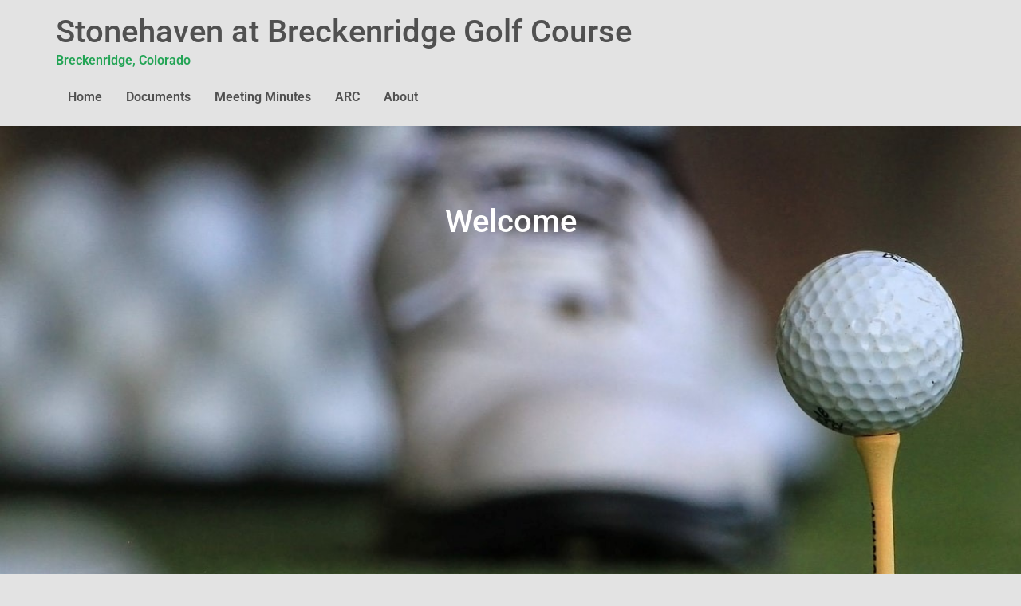

--- FILE ---
content_type: text/css
request_url: http://stonehavenatbreckenridge.org/wp-content/uploads/elementor/css/post-79.css?ver=1768923242
body_size: 419
content:
.elementor-79 .elementor-element.elementor-element-34842917:not(.elementor-motion-effects-element-type-background), .elementor-79 .elementor-element.elementor-element-34842917 > .elementor-motion-effects-container > .elementor-motion-effects-layer{background-image:url("http://stonehavenatbreckenridge.org/wp-content/uploads/2020/11/Home_Page_golf_ball-1.jpg");background-repeat:no-repeat;background-size:cover;}.elementor-79 .elementor-element.elementor-element-34842917 > .elementor-background-overlay{background-repeat:no-repeat;background-size:cover;opacity:0.5;transition:background 0.3s, border-radius 0.3s, opacity 0.3s;}.elementor-79 .elementor-element.elementor-element-34842917{transition:background 0.3s, border 0.3s, border-radius 0.3s, box-shadow 0.3s;padding:100px 0px 100px 0px;}.elementor-79 .elementor-element.elementor-element-89119b7{text-align:center;}.elementor-79 .elementor-element.elementor-element-89119b7 .elementor-heading-title{color:#FFFFFF;}@media(max-width:767px){.elementor-79 .elementor-element.elementor-element-34842917:not(.elementor-motion-effects-element-type-background), .elementor-79 .elementor-element.elementor-element-34842917 > .elementor-motion-effects-container > .elementor-motion-effects-layer{background-repeat:no-repeat;background-size:cover;}}@media(min-width:1025px){.elementor-79 .elementor-element.elementor-element-34842917:not(.elementor-motion-effects-element-type-background), .elementor-79 .elementor-element.elementor-element-34842917 > .elementor-motion-effects-container > .elementor-motion-effects-layer{background-attachment:scroll;}}